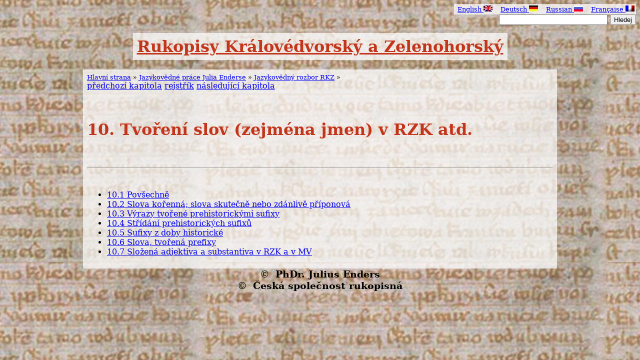

--- FILE ---
content_type: text/html
request_url: https://rukopisy-rkz.cz/rkz/enders/jazveda/node57.htm
body_size: 496
content:
<HTML>
 <head>
 <meta http-equiv="content-type" content="text/html; charset=UTF-8">
 </head>
 <script language=javascript src=../../common.js></script>
 <script language=javascript>
 zacni_stranku("../../", "jazveda_jazveda");
 </script>

<a href="node56.htm">předchozí kapitola</a>
<a href="node120.htm">rejstřík</a>
<a href="node58.htm">následující kapitola</a>
<H1><A NAME="SECTION001100000000000000000">&#160;</A><A NAME="9524">&#160;</A>
<BR>
10. Tvoření slov (zejména jmen) v RZK atd.
</H1> 

<P>
<BR><HR>
<!--Table of Child-Links-->
<A NAME="CHILD_LINKS">&#160;</A>
<UL>
<LI><A NAME="tex2html977"
 HREF="node58.htm">10.1 Povšechně</A>
<LI><A NAME="tex2html978"
 HREF="node59.htm">10.2 Slova kořenná; slova skutečně nebo zdánlivě příponová</A>
<LI><A NAME="tex2html979"
 HREF="node60.htm">10.3 Výrazy tvořené prehistorickými sufixy</A>
<LI><A NAME="tex2html980"
 HREF="node61.htm">10.4 Střídání prehistorických sufixů</A>
<LI><A NAME="tex2html981"
 HREF="node62.htm">10.5 Sufixy z doby historické</A>
<LI><A NAME="tex2html982"
 HREF="node63.htm">10.6 Slova, tvořená prefixy</A>
<LI><A NAME="tex2html983"
 HREF="node64.htm">10.7 Složená adjektiva a substantiva v RZK a v MV</A>
</UL>
<script>
 ukonci_stranku(["PhDr. Julius Enders"]);
 </script>
 </HTML>



--- FILE ---
content_type: text/css
request_url: https://rukopisy-rkz.cz/rkz/style.css
body_size: 547
content:
/* CSS Document */
/*a:link {text-decoration: underline; color: #000000;};
a:hover {text-decoration: underline; color: #000000;};
a:visited {text-decoration: underline; color: #000000;};
a:active {text-decoration: underline; color: #000000;};*/

body {
	font-size: 16px;
	font-family: "Serif", serif;
}

td.logo {
	padding: 6px;
}

.tldr10 {
	flex: 1;
	overflow: hidden;
	text-overflow: ellipsis;
	height: 10em;
	padding: 3px;
}

table.dlazdice {
	width: 94%;
	margin: 3%;
	background: #FFFFFF;
	/*background-image:url("test.png");*/
	/*background-repeat: no-repeat;
	background-size: 100%;*/
}

td.dlazdice {
	background-repeat: no-repeat;
	background-size: 100%;
}

td.sbornik {
	/*background-image:url("test.png");*/
	background-repeat: no-repeat;
	background-size: 100%;
	padding: 0.3em;
}

td.badatel {
	background-repeat: no-repeat;
	background-size: 100%;
	padding-bottom: 0.3em;
	padding-top: 100%;
	vertical-align: bottom;
	text-align: center;
	word-break: break-all;
}

td.titulek {
	padding: 6px;
	background: #D0B190;
}

font.titulek {
	font-size: xx-large;
	font-family: sans;
	color: #FFFFFF;
}

td.hlavni {
	padding: 6px;
}

h1 {
	color: #C3351B;
	clear: both;
}

h2 {
	color: #C3351B;
	clear: both;
}

h3 {
	color: #BE6D1E;
}

h4 {
	color: #BE6D1E;
}

p {
	text-indent: 50px;
}

div.podtitul {
	font-size: 1.5em;
	color: #6F694E;
}

div.podtitul2 {
	font-style: italic;
	color: #6F694E;
}

blockquote {
	font-style: italic;
}

td.vice {
	padding: 6px;
	background: #C3351B;
}

td.vice2 {
	padding: 6px;
	background: #BE6D1E;
}

td.vice3 {
	padding: 6px;
	background: #A09A7A;
}

td.cudlatko1 {
	padding: 12px;
	background: #C3351B;
}

td.cudlatko2 {
	padding: 12px;
	background: #6F694E;
}

td.cudlatko3 {
	padding: 12px;
	background: #A09A7A;
}

td.cudlatko4 {
	padding: 12px;
	background-repeat: no-repeat;
	background-size: 100%;
}

table.rozcestnik {
	margin: 12px;
	display: inline-block;
	background-image: url("hlavni_strana/mlha.png");
	word-break: keep-all;
	vertical-align: top;
}

table.rozcestnik tbody {
	width: 100%;
	display: table;
}

table.obsah {
	margin: 6px;
	padding: 6px;
	padding-right: 2em;
	padding-top: 1em;
	float: left;
	clear: left;
	background-image: url("hlavni_strana/mlha.png");
}

table.obrazek {
	float: right;
	clear: right;
}

table.galerie {
	margin: 6px;
	display: inline-block;
	word-break: keep-all;
	vertical-align: top;
}

table.galerie tbody {
	width: 100%;
	display: table;
}

pre {
	white-space: pre-wrap;
	white-space: -moz-pre-wrap;
	white-space: -o-pre-wrap;
	word-wrap: break-word;
}

ul.rozcestnik li {
	margin: 1em 0;
}

ol.rozcestnik li {
	margin: 1em 0;
}


--- FILE ---
content_type: application/javascript
request_url: https://rukopisy-rkz.cz/rkz/common.js
body_size: 3395
content:
rozcestniky = {
	index:{parent:"", href:"index.html", title:"Hlavní strana"},
	snimkyrkz:{parent:"index", href:"rozcestniky/snimky.htm", title:"Sníky RKZ"},
	spor:{parent:"index", href:"rozcestniky/spor.htm", title:"Spor o pravost"},
	palimpsest:{parent:"spor", href:"palimp/palimpsest.htm", title:"RKZ a problematika palimpsestu"},
	spor_historie:{parent:"spor", href:"hist-sp.htm", title:"Historie rukopisného sporu"},
	dnesni_stav:{parent:"spor", href:"urban/r/av/uvod.htm", title:"Sborník RKZ – dnešní stav poznání"},
	druz:{parent:"index", href:"urban/r/druz/uvod.htm", title:"Další podezírané památky"},
        literatura:{parent:"index", href:"rozcestniky/literatura.htm", title:"Přehled literatury o RKZ"},
	umeni:{parent:"index", href:"umeni/index.htm", title:"Rukopisy ve výtvarném umění"},
	danes:{parent:"index", href:"danes/index.htm", title:"prof. Zdenko F. Daneš"},
	enders:{parent:"index", href:"enders/index.htm", title:"Jazykovědné práce Julia Enderse"},
	gagan:{parent:"index", href:"gagan/jag/rukopisy/index.htm", title:"Ing. Jaroslav Gagan"},
	hrebicek:{parent:"index", href:"hrebicek/index.htm", title:"Mgr. Robert Jan Hřebíček"},
	mentzlova:{parent:"index", href:"mentzl/index.htm", title:"Mgr. Dana Mentzlová"},
	nesmerak:{parent:"index", href:"nesmerak/index.htm", title:"doc. RNDr. Karel Nesměrák Ph.D."},
	solc:{parent:"index", href:"solc/index.htm", title:"Ing. arch. Radomil Šolc"},
	urban:{parent:"index", href:"urban/r/index.htm", title:"Ing. Jiří Urban"},
	strucnerz:{parent:"urban", href:"urban/r/rz1/index.htm", title:"Stručně o Rukopise zelenohorském"},
	csr:{parent:"index", href:"csr/index.html", title:"Česká společnost rukopisná"},

	erozbor_erozbor:{parent:"enders", href:"enders/erozbor/erozbor.htm", title:"Estetický rozbor RKZ"},
	erozbor_node11:{parent:"erozbor_erozbor", href:"enders/erozbor/node11.htm", title:"9. Exegese některých sporných míst v RK"},
	erozbor_node17:{parent:"erozbor_erozbor", href:"enders/erozbor/node17.htm", title:"12. Povšechná estetika slovného projevu v R"},
	erozbor_node26:{parent:"erozbor_erozbor", href:"enders/erozbor/node26.htm", title:"16. Básnické ozdoby v R"},
	erozbor_node27:{parent:"erozbor_node26", href:"enders/erozbor/node27.htm", title:"16.1 Epitheton"},
	erozbor_node37:{parent:"erozbor_node26", href:"enders/erozbor/node37.htm", title:"16.9 Figury"},
	erozbor_node44:{parent:"erozbor_erozbor", href:"enders/erozbor/node44.htm", title:"17. Skladební technika RZ a RK"},
	erozbor_node52:{parent:"erozbor_erozbor", href:"enders/erozbor/node52.htm", title:"18. Zvuková stránka Rukopisů"},
	erozbor_node53:{parent:"erozbor_node52", href:"enders/erozbor/node53.htm", title:"18.1 Hlavní námitky, které vyplynuly z versologického zkoumání"},
	erozbor_node67:{parent:"erozbor_erozbor", href:"enders/erozbor/node67.htm", title:"19. Ethika Rukopisů"},
	erozbor_node74:{parent:"erozbor_erozbor", href:"enders/erozbor/node74.htm", title:"20. Paralely domnělé a skutečné"},
	erozbor_node77:{parent:"erozbor_node74", href:"enders/erozbor/node77.htm", title:"20.3 Shody slovné, thematické a metrické s orální poesií jiných Slovanů a ostatních národů"},
	erozbor_node98:{parent:"erozbor_erozbor", href:"enders/erozbor/node98.htm", title:"24. Rukopis Zelenohorský a Královédvorský"},
	erozbor_node101:{parent:"erozbor_node98", href:"enders/erozbor/node101.htm", title:"24.3 Poznámky"},

	jazveda_jazveda:{parent:"enders", href:"enders/jazveda/jazveda.htm", title:"Jazykovědný rozbor RKZ"},
	jazveda_node4:{parent:"jazveda_jazveda", href:"enders/jazveda/node4.htm", title:"3. K pramenům a k vydáním"},
	jazveda_node11:{parent:"jazveda_jazveda", href:"enders/jazveda/node11.htm", title:"6. Hláskoslovný rozbor"},
	jazveda_node25:{parent:"jazveda_jazveda", href:"enders/jazveda/node25.htm", title:"7. Skloňování"},
	jazveda_node26:{parent:"jazveda_node25", href:"enders/jazveda/node26.htm", title:"7.1 Substantiva"},
	jazveda_node32:{parent:"jazveda_node25", href:"enders/jazveda/node32.htm", title:"7.4 Skloňování zájmen, složených adjektiv a číslovek"},
	jazveda_node38:{parent:"jazveda_jazveda", href:"enders/jazveda/node28.htm", title:"8. Časování - Konjugace v RZ a v RK a ostatních našich textech"},
	jazveda_node39:{parent:"jazveda_node38", href:"enders/jazveda/node39.htm", title:"8.1 Povšechně"},
	jazveda_node50:{parent:"jazveda_node38", href:"enders/jazveda/node50.htm", title:"8.4 Slovesa thematická"},
	jazveda_node57:{parent:"jazveda_jazveda", href:"enders/jazveda/node57.htm", title:"10. Tvoření slov (zejména jmen) v RZK atd."},
	jazveda_node65:{parent:"jazveda_jazveda", href:"enders/jazveda/node65.htm", title:"11. Syntax - s výhledem do slovanské a staročeské hypersyntaxe"},
	jazveda_node66:{parent:"jazveda_node65", href:"enders/jazveda/node66.htm", title:"11.1 Autonomnost ('autonomní komplexnost') slova"},
	jazveda_node75:{parent:"jazveda_node65", href:"enders/jazveda/node75.htm", title:"11.5 Užívání pádů v našich textech"},
	jazveda_node85:{parent:"jazveda_node65", href:"enders/jazveda/node85.htm", title:"11.6 Vidové a časové poměry v našich textech"},
	jazveda_node89:{parent:"jazveda_node65", href:"enders/jazveda/node89.htm", title:"11.8 Souvětí"},
	jazveda_node93:{parent:"jazveda_jazveda", href:"enders/jazveda/node93.htm", title:"12. Slovní výraz, sémantika (povšechně)"},
	jazveda_node105:{parent:"jazveda_jazveda", href:"enders/jazveda/node105.htm", title:"14. Jména osob a míst v RZ a v RK"},
	jazveda_node108:{parent:"jazveda_jazveda", href:"enders/jazveda/node108.htm", title:"15. Speciální problémy přidružených textů"},

};

pismena_abecedy = ["A", "B", "C", "Č", "D", "E", "F", "G", "H", "Ch", "I", "J", "K", "L", "M", "N", "O", "P", "Q", "R", "Ř", "S", "Š", "T", "U", "V", "W", "X", "Y", "Z", "Ž"];

function struktura(node, root_addr) {
	var parent = rozcestniky[node].parent;
	if (parent != "") {
		struktura(parent, root_addr);
	}

	document.write("<a href=\"" + root_addr + rozcestniky[node].href +"\">" + rozcestniky[node].title + "</a> » ");
}

function zacni_stranku(root_addr, parent, use_utf8 = true) {
	document.write("<head>");
	document.write("<title>Rukopisy Královédvorský a Zelenohorský</title>");

	if (use_utf8) {
		document.write("<Meta HTTP-EQUIV=\"Content-Type\" Content=\"text/html; Charset=UTF-8\">");
	}
	document.write("<meta name=\"description\" content=\"Rukopisy královédvorský a zelenohorský\">");
	document.write("<meta name=\"keywords\" content=\"Rukopis královédvorský, Rukopis zelenohorský, RKZ, spor o Rukopisy, pravost Rukopisů, Česká společnost rukopisná, Václav Hanka\">");
	document.write("<link rel=stylesheet href=\"" + root_addr + "style.css\" type=\"text/css\" title=\"styl\">");
	//document.write("<link rel=stylesheet href=\"stranka.css\" type=\"text/css\" title=\"styl\">");

	document.write("</head><body BACKGROUND=\"" + root_addr + "pozadi.jpg\">");
	document.write("<TABLE align=right background=\"" + root_addr + "hlavni_strana/mlha.png\">");
	document.write(" <TR>");
	document.write("  <TD ALIGN=\"LEFT\"></TD>");
	document.write("  <TD ALIGN=\"RIGHT\">");
	document.write("    <SMALL>");
	document.write("      <A HREF=\"" + root_addr + "english/index.htm\">English <IMG SRC=\"" + root_addr + "english.jpg\"></A>");
	document.write("      &nbsp;&nbsp;");
	document.write("      <A href=\"" + root_addr + "nemecky/index.htm\">Deutsch <IMG SRC=\"" + root_addr + "german.jpg\"></A>");
	document.write("      &nbsp;&nbsp;");
	document.write("      <A HREF=\"" + root_addr + "rkz-rus.htm\">Russian <IMG SRC=\"" + root_addr + "russian.jpg\"></A>");
	document.write("      &nbsp;&nbsp;");
	document.write("      <A href=\"" + root_addr + "/rkz/fr/index.htm\">Fran&ccedil;aise <IMG SRC=\"" + root_addr + "france.gif\"></A>");
	document.write("    </SMALL>");
	document.write("  </TD>");
	document.write(" </TR>");
	document.write("</TABLE><br clear=all>");
	document.write("<div align=\"right\"><form method=\"get\" action=\"http://www.google.com/search\">");
	//document.write("  Hledání na stránkách RKZ:");
	document.write("  <input type=\"hidden\" name=\"hl\" value=\"cs\">");
	document.write("  <input type=\"hidden\" name=\"inlang\" value=\"cs\">");
	document.write("  <!--  <input type=\"hidden\" name=\"ie\" value=\"ISO-8859-2\"> -->");
	document.write("  <input type=\"hidden\" name=\"filter\" value=\"0\">");
	document.write("  <input type=\"hidden\" name=\"as_sitesearch\" value=\"www.rukopisy-rkz.cz/rkz\">");
	document.write("  <input id=\"hltext\" type=\"text\" name=\"as_q\" size=\"25\" value=\"\">");
	document.write("  <input id=\"hltlac\" type=\"submit\" value=\"Hledej\" >");
	document.write("</form></div>");

	document.write("<a href=\"" + root_addr + "index.html\"><table align=center background=\"" + root_addr + "hlavni_strana/mlha.png\"><tr><td class=logo><font color=#C3351B size=6><B>Rukopisy Královédvorský a Zelenohorský</B></font></td></tr></table></a><br>");
	document.write("<table width=\"75%\" align=center background=\"" + root_addr + "hlavni_strana/mlha.png\">");
	document.write("<tr><td class=hlavni>");
	document.write("<img src=\"" + root_addr + "hlavni_strana/nic.png\" width=370px height=0px><br>")

	if (parent != "") {
		document.write("<small>");
		struktura(parent, root_addr);
		document.write("</small><br>");
	}
}

function ukonci_stranku(kopyrajt=[]) {
	document.write("</td></tr></table><center>");
	for (var i in kopyrajt) {
		document.write("<big>&copy;&nbsp; <b>" + kopyrajt[i] + "</b></big><br>");
	}
	document.write("<center><big>&copy;&nbsp; <b>Česká společnost rukopisná</b></big>");
	document.write("</center></body>");
}

function get_text_img(text) {
	if (text.charAt(0) == "c" && text.charAt(1) == "h") {
		return "ch";
	} else {
		return text.toLowerCase().charCodeAt(0).toString(16);
	}
}

function rozcestnik(nabidka, vyska, root_addr) {
	document.write("<center><br>");
	for (var i in nabidka) {
		document.write("<a href=\"" + nabidka[i].href + "\">");
		document.write("<table class=\"rozcestnik\" width=\"" + vyska + "\">");
		document.write("<tr><td align=center valign=middle height=\"" + vyska + "\">");
		document.write("<img src=\"");
		if (nabidka[i].img == "") {
			document.write(root_addr + "/hlavni_strana/pismena/");
			document.write(get_text_img(nabidka[i].title));
			document.write(".jpg");
		} else {
			document.write(nabidka[i].img);
		}
		document.write("\" style=\"max-height:" + vyska + "; max-width=" + vyska + ";\"></td></tr><tr><th>");
		document.write(nabidka[i].title);
		document.write("</td></tr></table></a>");
	}
	document.write("<br clear=all></center>");
}

function obsah(nazvy, prefix="") {
	if (prefix == "") {
		document.write("<table class=obsah><tr><td>");
	}
	document.write("<ul>");
		
	for (var i in nazvy) {
		var kap = prefix + (parseInt(i)+1).toString();
		document.write("<li><a href=\"#kap" + kap + "\">");
		document.write(nazvy[i].txt);
		document.write("</a>");
		if (typeof nazvy[i].sub != "undefined") {
			obsah(nazvy[i].sub, kap + ".");
		}
		document.write("</li>");
	}
	
	document.write("</ul>");
	if (prefix == "") {
		document.write("</td></tr></table>");
	}
}

function obrazek(txt, img, mini, sirka="200px") {
	if (typeof mini == "undefined") {
		mini = img;
	}

	document.write("<table class=obrazek width=\"" + sirka + "\"><tr><td>");

	document.write("<a href=\"" + img + "\">");
	
	document.write("<img src=\"" + mini + "\" width=\"" + sirka + "\">");
	document.write("</a><br><small>");
	document.write(txt);
	document.write("</small></td></tr></table>");
}

function galerie(obrazky, vyska) {
	document.write("<center><br>");
	for (var i in obrazky) {
		if (typeof obrazky[i].mini == "undefined") {
			obrazky[i].mini = obrazky[i].img;
		}
		document.write("<a href=\"" + obrazky[i].img + "\">");
		document.write("<table class=\"galerie\" width=\"" + vyska + "\">");
		document.write("<tr><td align=center valign=middle height=\"" + vyska + "\">");
		document.write("<img src=\"");
		document.write(obrazky[i].mini);
		document.write("\" style=\"max-height:" + vyska + "; max-width:" + vyska + ";\"></td></tr><tr><td><center>");
		document.write(obrazky[i].txt);
		document.write("</center></td></tr></table></a>");
	}
	document.write("<br clear=all></center>");
}

function abeceda(root_addr, gagan) {
	document.write("<center>");
	for (var i in pismena_abecedy) {
		document.write("<a href=\"#" + pismena_abecedy[i] + "\">");

		if (gagan) {
			document.write("<font size=5 color=#6F694E><b>");
			document.write(pismena_abecedy[i] + " ");
			document.write("</b></font>");
		} else {
			document.write("<img src=\"");
			document.write(root_addr + "/hlavni_strana/pismena/");
			if (pismena_abecedy[i] == "Ch") {
				document.write("ch");
			} else {
				document.write(get_text_img(pismena_abecedy[i]));
			}
			document.write(".jpg\" ");
			document.write("alt=\"" + pismena_abecedy[i] + "\" width=30px>");
		}
		document.write("</a>");
	}
	document.write("</center>");
}
